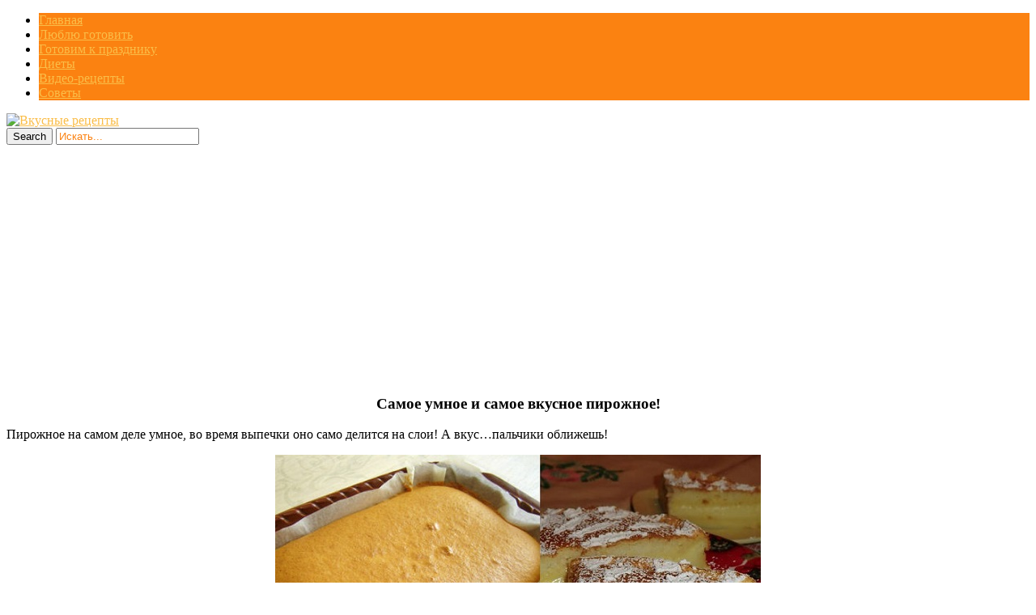

--- FILE ---
content_type: text/html; charset=UTF-8
request_url: https://allvkusno.ru/samoe-umnoe-i-samoe-vkusnoe-pirozhnoe/
body_size: 12882
content:
<!DOCTYPE html>
<html  prefix="og: http://ogp.me/ns#">
<head>
<title>Самое умное и самое вкусное пирожное! | Вкусные рецепты</title>
<meta charset="UTF-8"/>
<meta name="viewport" content="width=device-width, initial-scale=1.0" />
<link rel="profile" href="//gmpg.org/xfn/11">
<link rel="pingback" href="https://allvkusno.ru/xmlrpc.php"/>
<link rel="Shortcut Icon" href="https://allvkusno.ru/wp-content/uploads/2018/06/1529296606__allvkusno_ru.png" type="image/x-icon" />
<script src="//ajax.googleapis.com/ajax/libs/jquery/1.11.0/jquery.min.js"></script>
<link rel="stylesheet" href="//allvkusno.ru/social-likes/social-likes_flat.css">
<link rel='stylesheet' href="//allvkusno.ru/modal/style.css" type="text/css" media="all" />
<script type="text/javascript" src="//allvkusno.ru/wp-content/themes/mansar/js/slidebox.js"></script>
<script type="text/javascript" src="//allvkusno.ru/modal/jquery.cookie.js"></script>
<script type="text/javascript" src="//allvkusno.ru/modal/modal.js"></script>
<script async src="https://pagead2.googlesyndication.com/pagead/js/adsbygoogle.js?client=ca-pub-8690493872282147"
     crossorigin="anonymous"></script>
    <style>
        #wpadminbar #wp-admin-bar-p404_free_top_button .ab-icon:before {
            content: "\f103";
            color: red;
            top: 2px;
        }
    </style>
<meta name='robots' content='max-image-preview:large' />
<link rel='dns-prefetch' href='//fonts.googleapis.com' />
<link rel="alternate" type="application/rss+xml" title="Вкусные рецепты &raquo; Лента" href="https://allvkusno.ru/feed/" />
<link rel="alternate" type="application/rss+xml" title="Вкусные рецепты &raquo; Лента комментариев" href="https://allvkusno.ru/comments/feed/" />
<script type="text/javascript">
/* <![CDATA[ */
window._wpemojiSettings = {"baseUrl":"https:\/\/s.w.org\/images\/core\/emoji\/14.0.0\/72x72\/","ext":".png","svgUrl":"https:\/\/s.w.org\/images\/core\/emoji\/14.0.0\/svg\/","svgExt":".svg","source":{"concatemoji":"https:\/\/allvkusno.ru\/wp-includes\/js\/wp-emoji-release.min.js?ver=6.4.7"}};
/*! This file is auto-generated */
!function(i,n){var o,s,e;function c(e){try{var t={supportTests:e,timestamp:(new Date).valueOf()};sessionStorage.setItem(o,JSON.stringify(t))}catch(e){}}function p(e,t,n){e.clearRect(0,0,e.canvas.width,e.canvas.height),e.fillText(t,0,0);var t=new Uint32Array(e.getImageData(0,0,e.canvas.width,e.canvas.height).data),r=(e.clearRect(0,0,e.canvas.width,e.canvas.height),e.fillText(n,0,0),new Uint32Array(e.getImageData(0,0,e.canvas.width,e.canvas.height).data));return t.every(function(e,t){return e===r[t]})}function u(e,t,n){switch(t){case"flag":return n(e,"\ud83c\udff3\ufe0f\u200d\u26a7\ufe0f","\ud83c\udff3\ufe0f\u200b\u26a7\ufe0f")?!1:!n(e,"\ud83c\uddfa\ud83c\uddf3","\ud83c\uddfa\u200b\ud83c\uddf3")&&!n(e,"\ud83c\udff4\udb40\udc67\udb40\udc62\udb40\udc65\udb40\udc6e\udb40\udc67\udb40\udc7f","\ud83c\udff4\u200b\udb40\udc67\u200b\udb40\udc62\u200b\udb40\udc65\u200b\udb40\udc6e\u200b\udb40\udc67\u200b\udb40\udc7f");case"emoji":return!n(e,"\ud83e\udef1\ud83c\udffb\u200d\ud83e\udef2\ud83c\udfff","\ud83e\udef1\ud83c\udffb\u200b\ud83e\udef2\ud83c\udfff")}return!1}function f(e,t,n){var r="undefined"!=typeof WorkerGlobalScope&&self instanceof WorkerGlobalScope?new OffscreenCanvas(300,150):i.createElement("canvas"),a=r.getContext("2d",{willReadFrequently:!0}),o=(a.textBaseline="top",a.font="600 32px Arial",{});return e.forEach(function(e){o[e]=t(a,e,n)}),o}function t(e){var t=i.createElement("script");t.src=e,t.defer=!0,i.head.appendChild(t)}"undefined"!=typeof Promise&&(o="wpEmojiSettingsSupports",s=["flag","emoji"],n.supports={everything:!0,everythingExceptFlag:!0},e=new Promise(function(e){i.addEventListener("DOMContentLoaded",e,{once:!0})}),new Promise(function(t){var n=function(){try{var e=JSON.parse(sessionStorage.getItem(o));if("object"==typeof e&&"number"==typeof e.timestamp&&(new Date).valueOf()<e.timestamp+604800&&"object"==typeof e.supportTests)return e.supportTests}catch(e){}return null}();if(!n){if("undefined"!=typeof Worker&&"undefined"!=typeof OffscreenCanvas&&"undefined"!=typeof URL&&URL.createObjectURL&&"undefined"!=typeof Blob)try{var e="postMessage("+f.toString()+"("+[JSON.stringify(s),u.toString(),p.toString()].join(",")+"));",r=new Blob([e],{type:"text/javascript"}),a=new Worker(URL.createObjectURL(r),{name:"wpTestEmojiSupports"});return void(a.onmessage=function(e){c(n=e.data),a.terminate(),t(n)})}catch(e){}c(n=f(s,u,p))}t(n)}).then(function(e){for(var t in e)n.supports[t]=e[t],n.supports.everything=n.supports.everything&&n.supports[t],"flag"!==t&&(n.supports.everythingExceptFlag=n.supports.everythingExceptFlag&&n.supports[t]);n.supports.everythingExceptFlag=n.supports.everythingExceptFlag&&!n.supports.flag,n.DOMReady=!1,n.readyCallback=function(){n.DOMReady=!0}}).then(function(){return e}).then(function(){var e;n.supports.everything||(n.readyCallback(),(e=n.source||{}).concatemoji?t(e.concatemoji):e.wpemoji&&e.twemoji&&(t(e.twemoji),t(e.wpemoji)))}))}((window,document),window._wpemojiSettings);
/* ]]> */
</script>
<style id='wp-emoji-styles-inline-css' type='text/css'>

	img.wp-smiley, img.emoji {
		display: inline !important;
		border: none !important;
		box-shadow: none !important;
		height: 1em !important;
		width: 1em !important;
		margin: 0 0.07em !important;
		vertical-align: -0.1em !important;
		background: none !important;
		padding: 0 !important;
	}
</style>
<link rel='stylesheet' id='wp-block-library-css' href='https://allvkusno.ru/wp-includes/css/dist/block-library/style.min.css?ver=6.4.7' type='text/css' media='all' />
<style id='classic-theme-styles-inline-css' type='text/css'>
/*! This file is auto-generated */
.wp-block-button__link{color:#fff;background-color:#32373c;border-radius:9999px;box-shadow:none;text-decoration:none;padding:calc(.667em + 2px) calc(1.333em + 2px);font-size:1.125em}.wp-block-file__button{background:#32373c;color:#fff;text-decoration:none}
</style>
<style id='global-styles-inline-css' type='text/css'>
body{--wp--preset--color--black: #000000;--wp--preset--color--cyan-bluish-gray: #abb8c3;--wp--preset--color--white: #ffffff;--wp--preset--color--pale-pink: #f78da7;--wp--preset--color--vivid-red: #cf2e2e;--wp--preset--color--luminous-vivid-orange: #ff6900;--wp--preset--color--luminous-vivid-amber: #fcb900;--wp--preset--color--light-green-cyan: #7bdcb5;--wp--preset--color--vivid-green-cyan: #00d084;--wp--preset--color--pale-cyan-blue: #8ed1fc;--wp--preset--color--vivid-cyan-blue: #0693e3;--wp--preset--color--vivid-purple: #9b51e0;--wp--preset--gradient--vivid-cyan-blue-to-vivid-purple: linear-gradient(135deg,rgba(6,147,227,1) 0%,rgb(155,81,224) 100%);--wp--preset--gradient--light-green-cyan-to-vivid-green-cyan: linear-gradient(135deg,rgb(122,220,180) 0%,rgb(0,208,130) 100%);--wp--preset--gradient--luminous-vivid-amber-to-luminous-vivid-orange: linear-gradient(135deg,rgba(252,185,0,1) 0%,rgba(255,105,0,1) 100%);--wp--preset--gradient--luminous-vivid-orange-to-vivid-red: linear-gradient(135deg,rgba(255,105,0,1) 0%,rgb(207,46,46) 100%);--wp--preset--gradient--very-light-gray-to-cyan-bluish-gray: linear-gradient(135deg,rgb(238,238,238) 0%,rgb(169,184,195) 100%);--wp--preset--gradient--cool-to-warm-spectrum: linear-gradient(135deg,rgb(74,234,220) 0%,rgb(151,120,209) 20%,rgb(207,42,186) 40%,rgb(238,44,130) 60%,rgb(251,105,98) 80%,rgb(254,248,76) 100%);--wp--preset--gradient--blush-light-purple: linear-gradient(135deg,rgb(255,206,236) 0%,rgb(152,150,240) 100%);--wp--preset--gradient--blush-bordeaux: linear-gradient(135deg,rgb(254,205,165) 0%,rgb(254,45,45) 50%,rgb(107,0,62) 100%);--wp--preset--gradient--luminous-dusk: linear-gradient(135deg,rgb(255,203,112) 0%,rgb(199,81,192) 50%,rgb(65,88,208) 100%);--wp--preset--gradient--pale-ocean: linear-gradient(135deg,rgb(255,245,203) 0%,rgb(182,227,212) 50%,rgb(51,167,181) 100%);--wp--preset--gradient--electric-grass: linear-gradient(135deg,rgb(202,248,128) 0%,rgb(113,206,126) 100%);--wp--preset--gradient--midnight: linear-gradient(135deg,rgb(2,3,129) 0%,rgb(40,116,252) 100%);--wp--preset--font-size--small: 13px;--wp--preset--font-size--medium: 20px;--wp--preset--font-size--large: 36px;--wp--preset--font-size--x-large: 42px;--wp--preset--spacing--20: 0.44rem;--wp--preset--spacing--30: 0.67rem;--wp--preset--spacing--40: 1rem;--wp--preset--spacing--50: 1.5rem;--wp--preset--spacing--60: 2.25rem;--wp--preset--spacing--70: 3.38rem;--wp--preset--spacing--80: 5.06rem;--wp--preset--shadow--natural: 6px 6px 9px rgba(0, 0, 0, 0.2);--wp--preset--shadow--deep: 12px 12px 50px rgba(0, 0, 0, 0.4);--wp--preset--shadow--sharp: 6px 6px 0px rgba(0, 0, 0, 0.2);--wp--preset--shadow--outlined: 6px 6px 0px -3px rgba(255, 255, 255, 1), 6px 6px rgba(0, 0, 0, 1);--wp--preset--shadow--crisp: 6px 6px 0px rgba(0, 0, 0, 1);}:where(.is-layout-flex){gap: 0.5em;}:where(.is-layout-grid){gap: 0.5em;}body .is-layout-flow > .alignleft{float: left;margin-inline-start: 0;margin-inline-end: 2em;}body .is-layout-flow > .alignright{float: right;margin-inline-start: 2em;margin-inline-end: 0;}body .is-layout-flow > .aligncenter{margin-left: auto !important;margin-right: auto !important;}body .is-layout-constrained > .alignleft{float: left;margin-inline-start: 0;margin-inline-end: 2em;}body .is-layout-constrained > .alignright{float: right;margin-inline-start: 2em;margin-inline-end: 0;}body .is-layout-constrained > .aligncenter{margin-left: auto !important;margin-right: auto !important;}body .is-layout-constrained > :where(:not(.alignleft):not(.alignright):not(.alignfull)){max-width: var(--wp--style--global--content-size);margin-left: auto !important;margin-right: auto !important;}body .is-layout-constrained > .alignwide{max-width: var(--wp--style--global--wide-size);}body .is-layout-flex{display: flex;}body .is-layout-flex{flex-wrap: wrap;align-items: center;}body .is-layout-flex > *{margin: 0;}body .is-layout-grid{display: grid;}body .is-layout-grid > *{margin: 0;}:where(.wp-block-columns.is-layout-flex){gap: 2em;}:where(.wp-block-columns.is-layout-grid){gap: 2em;}:where(.wp-block-post-template.is-layout-flex){gap: 1.25em;}:where(.wp-block-post-template.is-layout-grid){gap: 1.25em;}.has-black-color{color: var(--wp--preset--color--black) !important;}.has-cyan-bluish-gray-color{color: var(--wp--preset--color--cyan-bluish-gray) !important;}.has-white-color{color: var(--wp--preset--color--white) !important;}.has-pale-pink-color{color: var(--wp--preset--color--pale-pink) !important;}.has-vivid-red-color{color: var(--wp--preset--color--vivid-red) !important;}.has-luminous-vivid-orange-color{color: var(--wp--preset--color--luminous-vivid-orange) !important;}.has-luminous-vivid-amber-color{color: var(--wp--preset--color--luminous-vivid-amber) !important;}.has-light-green-cyan-color{color: var(--wp--preset--color--light-green-cyan) !important;}.has-vivid-green-cyan-color{color: var(--wp--preset--color--vivid-green-cyan) !important;}.has-pale-cyan-blue-color{color: var(--wp--preset--color--pale-cyan-blue) !important;}.has-vivid-cyan-blue-color{color: var(--wp--preset--color--vivid-cyan-blue) !important;}.has-vivid-purple-color{color: var(--wp--preset--color--vivid-purple) !important;}.has-black-background-color{background-color: var(--wp--preset--color--black) !important;}.has-cyan-bluish-gray-background-color{background-color: var(--wp--preset--color--cyan-bluish-gray) !important;}.has-white-background-color{background-color: var(--wp--preset--color--white) !important;}.has-pale-pink-background-color{background-color: var(--wp--preset--color--pale-pink) !important;}.has-vivid-red-background-color{background-color: var(--wp--preset--color--vivid-red) !important;}.has-luminous-vivid-orange-background-color{background-color: var(--wp--preset--color--luminous-vivid-orange) !important;}.has-luminous-vivid-amber-background-color{background-color: var(--wp--preset--color--luminous-vivid-amber) !important;}.has-light-green-cyan-background-color{background-color: var(--wp--preset--color--light-green-cyan) !important;}.has-vivid-green-cyan-background-color{background-color: var(--wp--preset--color--vivid-green-cyan) !important;}.has-pale-cyan-blue-background-color{background-color: var(--wp--preset--color--pale-cyan-blue) !important;}.has-vivid-cyan-blue-background-color{background-color: var(--wp--preset--color--vivid-cyan-blue) !important;}.has-vivid-purple-background-color{background-color: var(--wp--preset--color--vivid-purple) !important;}.has-black-border-color{border-color: var(--wp--preset--color--black) !important;}.has-cyan-bluish-gray-border-color{border-color: var(--wp--preset--color--cyan-bluish-gray) !important;}.has-white-border-color{border-color: var(--wp--preset--color--white) !important;}.has-pale-pink-border-color{border-color: var(--wp--preset--color--pale-pink) !important;}.has-vivid-red-border-color{border-color: var(--wp--preset--color--vivid-red) !important;}.has-luminous-vivid-orange-border-color{border-color: var(--wp--preset--color--luminous-vivid-orange) !important;}.has-luminous-vivid-amber-border-color{border-color: var(--wp--preset--color--luminous-vivid-amber) !important;}.has-light-green-cyan-border-color{border-color: var(--wp--preset--color--light-green-cyan) !important;}.has-vivid-green-cyan-border-color{border-color: var(--wp--preset--color--vivid-green-cyan) !important;}.has-pale-cyan-blue-border-color{border-color: var(--wp--preset--color--pale-cyan-blue) !important;}.has-vivid-cyan-blue-border-color{border-color: var(--wp--preset--color--vivid-cyan-blue) !important;}.has-vivid-purple-border-color{border-color: var(--wp--preset--color--vivid-purple) !important;}.has-vivid-cyan-blue-to-vivid-purple-gradient-background{background: var(--wp--preset--gradient--vivid-cyan-blue-to-vivid-purple) !important;}.has-light-green-cyan-to-vivid-green-cyan-gradient-background{background: var(--wp--preset--gradient--light-green-cyan-to-vivid-green-cyan) !important;}.has-luminous-vivid-amber-to-luminous-vivid-orange-gradient-background{background: var(--wp--preset--gradient--luminous-vivid-amber-to-luminous-vivid-orange) !important;}.has-luminous-vivid-orange-to-vivid-red-gradient-background{background: var(--wp--preset--gradient--luminous-vivid-orange-to-vivid-red) !important;}.has-very-light-gray-to-cyan-bluish-gray-gradient-background{background: var(--wp--preset--gradient--very-light-gray-to-cyan-bluish-gray) !important;}.has-cool-to-warm-spectrum-gradient-background{background: var(--wp--preset--gradient--cool-to-warm-spectrum) !important;}.has-blush-light-purple-gradient-background{background: var(--wp--preset--gradient--blush-light-purple) !important;}.has-blush-bordeaux-gradient-background{background: var(--wp--preset--gradient--blush-bordeaux) !important;}.has-luminous-dusk-gradient-background{background: var(--wp--preset--gradient--luminous-dusk) !important;}.has-pale-ocean-gradient-background{background: var(--wp--preset--gradient--pale-ocean) !important;}.has-electric-grass-gradient-background{background: var(--wp--preset--gradient--electric-grass) !important;}.has-midnight-gradient-background{background: var(--wp--preset--gradient--midnight) !important;}.has-small-font-size{font-size: var(--wp--preset--font-size--small) !important;}.has-medium-font-size{font-size: var(--wp--preset--font-size--medium) !important;}.has-large-font-size{font-size: var(--wp--preset--font-size--large) !important;}.has-x-large-font-size{font-size: var(--wp--preset--font-size--x-large) !important;}
.wp-block-navigation a:where(:not(.wp-element-button)){color: inherit;}
:where(.wp-block-post-template.is-layout-flex){gap: 1.25em;}:where(.wp-block-post-template.is-layout-grid){gap: 1.25em;}
:where(.wp-block-columns.is-layout-flex){gap: 2em;}:where(.wp-block-columns.is-layout-grid){gap: 2em;}
.wp-block-pullquote{font-size: 1.5em;line-height: 1.6;}
</style>
<link rel='stylesheet' id='cookie-notice-front-css' href='https://allvkusno.ru/wp-content/plugins/cookie-notice/css/front.min.css?ver=2.5.6' type='text/css' media='all' />
<link rel='stylesheet' id='cis-animate-css' href='https://allvkusno.ru/wp-content/plugins/cool-image-share/inc/animate.min.css?ver=6.4.7' type='text/css' media='all' />
<link rel='stylesheet' id='social-icons-general-css' href='//allvkusno.ru/wp-content/plugins/social-icons/assets/css/social-icons.css?ver=1.7.4' type='text/css' media='all' />
<link rel='stylesheet' id='style-css' href='https://allvkusno.ru/wp-content/themes/mansar/style.css?ver=6.4.7' type='text/css' media='all' />
<link rel='stylesheet' id='googleFonts1-css' href='http://fonts.googleapis.com/css?family=Open+Sans%3A400%2C700&#038;ver=6.4.7' type='text/css' media='all' />
<link rel='stylesheet' id='googleFonts2-css' href='http://fonts.googleapis.com/css?family=Bree+Serif&#038;ver=6.4.7' type='text/css' media='all' />
<link rel='stylesheet' id='arpw-style-css' href='https://allvkusno.ru/wp-content/plugins/advanced-random-posts-widget/assets/css/arpw-frontend.css?ver=6.4.7' type='text/css' media='all' />
<script type="text/javascript" id="cookie-notice-front-js-before">
/* <![CDATA[ */
var cnArgs = {"ajaxUrl":"https:\/\/allvkusno.ru\/wp-admin\/admin-ajax.php","nonce":"a469f46810","hideEffect":"fade","position":"bottom","onScroll":false,"onScrollOffset":100,"onClick":false,"cookieName":"cookie_notice_accepted","cookieTime":2592000,"cookieTimeRejected":604800,"globalCookie":false,"redirection":false,"cache":true,"revokeCookies":false,"revokeCookiesOpt":"automatic"};
/* ]]> */
</script>
<script type="text/javascript" src="https://allvkusno.ru/wp-content/plugins/cookie-notice/js/front.min.js?ver=2.5.6" id="cookie-notice-front-js"></script>
<script type="text/javascript" src="https://allvkusno.ru/wp-includes/js/jquery/jquery.min.js?ver=3.7.1" id="jquery-core-js"></script>
<script type="text/javascript" src="https://allvkusno.ru/wp-includes/js/jquery/jquery-migrate.min.js?ver=3.4.1" id="jquery-migrate-js"></script>
<script type="text/javascript" src="https://allvkusno.ru/wp-content/themes/mansar/js/common-scripts.js?ver=6.4.7" id="mansar-common-scripts-js"></script>
<link rel="https://api.w.org/" href="https://allvkusno.ru/wp-json/" /><link rel="alternate" type="application/json" href="https://allvkusno.ru/wp-json/wp/v2/posts/25869" /><link rel="EditURI" type="application/rsd+xml" title="RSD" href="https://allvkusno.ru/xmlrpc.php?rsd" />
<meta name="generator" content="WordPress 6.4.7" />
<link rel="canonical" href="https://allvkusno.ru/samoe-umnoe-i-samoe-vkusnoe-pirozhnoe/" />
<link rel='shortlink' href='https://allvkusno.ru/?p=25869' />
<link rel="alternate" type="application/json+oembed" href="https://allvkusno.ru/wp-json/oembed/1.0/embed?url=https%3A%2F%2Fallvkusno.ru%2Fsamoe-umnoe-i-samoe-vkusnoe-pirozhnoe%2F" />
<link rel="alternate" type="text/xml+oembed" href="https://allvkusno.ru/wp-json/oembed/1.0/embed?url=https%3A%2F%2Fallvkusno.ru%2Fsamoe-umnoe-i-samoe-vkusnoe-pirozhnoe%2F&#038;format=xml" />
<style>
.image-share-wrap .animated{-webkit-animation-duration:0.5s!important;animation-duration:0.5s!important;}
.hidden-share{position:absolute;display:none;z-index:100;}
.hidden-share a{text-decoration:none;!important;border:0!important;outline:0;!important;}
.hidden-share a:active,.hidden-share a:focus{outline:0;!important;box-shadow:none!important;}
.mycenter{text-align:left;}
.hidden-share img:focus,.hidden-share img:active{outline:0;!important;box-shadow:none!important;}
.hidden-share img{-webkit-transition: all 0.3s ease;-moz-transition: all 0.3s ease;-o-transition: all 0.3s ease;-ms-transition: all 0.3s ease;transition: all 0.3s ease;line-height:1!important;padding:0!important;margin:0!important;vertical-align:top!important;border-radius:0px!important;box-shadow:none!important;border:0!important;outline:0;!important;max-width:100%!important;
margin-bottom:1px!important;}
.image-share-wrap{position:relative;display:inline-block;}
.cool-image-share{-webkit-transition: all 0.5s ease;-moz-transition: all 0.5s ease;-o-transition: all 0.5s ease;-ms-transition: all 0.5s ease;transition: all 0.5s ease;}
.grayscale{-webkit-filter:grayscale(100%);filter:grayscale(100%);}
.sepia{-webkit-filter:sepia(1);filter:sepia(1);}
.saturation{-webkit-filter:saturate(2);filter:saturate(2);}
.hue-rotate{-webkit-filter:hue-rotate(90deg);filter:hue-rotate(90deg);}
.invert{-webkit-filter:invert(.8);filter:invert(.8);}
.myopacity{-webkit-filter:opacity(.5);filter:opacity(.5);}
.brightness-less{-webkit-filter:brightness(.7);filter:brightness(.7);}
.brightness-more{-webkit-filter:brightness(1.4);filter:brightness(1.4);}
.contrast{-webkit-filter:contrast(3);filter:contrast(3);}
.blur{-webkit-filter:blur(3px);filter:blur(3px);}
.tint{-webkit-filter:sepia(1) hue-rotate(200deg);filter:sepia(1)hue-rotate(200deg);}
</style>
<!-- Start Fluid Video Embeds Style Tag -->
<style type="text/css">
/* Fluid Video Embeds */
.fve-video-wrapper {
    position: relative;
    overflow: hidden;
    height: 0;
    background-color: transparent;
    padding-bottom: 56.25%;
    margin: 0.5em 0;
}
.fve-video-wrapper iframe,
.fve-video-wrapper object,
.fve-video-wrapper embed {
    position: absolute;
    display: block;
    top: 0;
    left: 0;
    width: 100%;
    height: 100%;
}
.fve-video-wrapper a.hyperlink-image {
    position: relative;
    display: none;
}
.fve-video-wrapper a.hyperlink-image img {
    position: relative;
    z-index: 2;
    width: 100%;
}
.fve-video-wrapper a.hyperlink-image .fve-play-button {
    position: absolute;
    left: 35%;
    top: 35%;
    right: 35%;
    bottom: 35%;
    z-index: 3;
    background-color: rgba(40, 40, 40, 0.75);
    background-size: 100% 100%;
    border-radius: 10px;
}
.fve-video-wrapper a.hyperlink-image:hover .fve-play-button {
    background-color: rgba(0, 0, 0, 0.85);
}
</style>
<!-- End Fluid Video Embeds Style Tag -->

<!-- Open Graph Meta Data by WP-Open-Graph plugin-->
<meta property="og:site_name" content="Вкусные рецепты" />
<meta property="og:locale" content="ru_ru" />
<meta property="og:type" content="article" />
<meta property="og:image:width" content="600" />
<meta property="og:image:height" content="300" />
<meta property="og:image" content="https://allvkusno.ru/wp-content/uploads/2017/08/samoe_umnoe_i_samoe_vkusnoe_pirozhnoe__nashakuhnia_ru-1.jpg" />
<meta property="og:title" content="Самое умное и самое вкусное пирожное!" />
<meta property="og:url" content="https://allvkusno.ru/samoe-umnoe-i-samoe-vkusnoe-pirozhnoe/" />
<meta property="og:description" content="Пирожное на самом деле умное, во время выпечки оно само делится на слои! А вкус…пальчики оближешь!" />
<!-- /Open Graph Meta Data -->
	  <!--Customizer CSS--> 
      
	  <style type="text/css">
	        
		                					      #main-nav  #main-menu li,  .widget_nav_menu #menu-top-menu li, .widget_nav_menu ul li, .search-block #s:focus, 
			  .not-found-block #s:focus, .button:hover, .next-image a:hover, .previous-image a:hover, #respond .form-submit input:hover,
			  
			  
			  .widget_nav_menu #menu-top-menu li, .widget_archive ul li, .widget_categories ul li, .widget_meta ul li, .widget_nav_menu ul li,
			  .widget_pages ul li
			  
			   {background-color: #fb8211;}
			  .search-block #s, .post-meta, #crumbs, .top-nav li a, #main-footer a, footer h4
			  {color:#fb8211;}
			  .article-footer .tags a, .widget_tag_cloud a{border: 1px solid #fb8211;}
			  #main-nav #main-menu ul li, #top-nav ul li{border-bottom: 1px solid #fb8211; }
			  
					      .catbox a, .hcat a:visited, #main-nav  #main-menu li:hover, #main-nav #main-menu li.current-menu-item, 
			  .widget_nav_menu #menu-top-menu li:hover, .widget_archive ul li:hover, .widget_categories ul li:hover, .widget_meta ul li:hover, .widget_pages ul li a:hover, .widget_nav_menu ul li:hover {background-color: #fabd48;}
			  a, .cdetail h3 a:hover, .cdetail h2 a:hover, .mansar-category-posts li p, .widget_recent_entries li a{color:#fabd48;} 
			  .related-article h5 a, .widget_recent_comments li a{color:#fabd48;}
			  #main-footer{border-bottom: 3px solid #fabd48;}
						
			@media only screen and (max-width: 985px) and (min-width: 768px){
			#main-nav #main-menu ul li{background-color:#C58488;}
			#main-nav #main-menu li:hover{background-color:#C58488;}
						#top-header ul, #main-menu, #main-nav #main-menu ul li, #main-nav #main-menu li:hover{background-color: #fb8211;}
									#main-nav  #main-menu li a:hover, #main-nav  #main-menu li ul li a:hover{ background-color: #fabd48 !important;}
			#main-menu{border-bottom-color: #fabd48;}
						}
			
			@media only screen and (max-width: 767px) and (min-width: 480px){
            .post-container,.page-container,.cat-container,.home-container {margin-left:0px !important;}
            #main-nav #main-menu ul li{background-color:#C58488;}
			#main-nav #main-menu li:hover{background-color:#C58488;}
						#main-nav #main-menu ul li, #main-nav #main-menu li:hover{background-color: #fb8211;}
									#main-nav  #main-menu li a:hover, #main-nav  #main-menu li ul li a:hover { background-color: #fabd48 !important; }
			#main-menu{border-bottom-color: #fabd48;}
						}
			@media only screen and (max-width: 479px){
			.post-container,.page-container,.cat-container,.home-container {margin-left:0px !important;}
			#main-nav #main-menu li:hover{background-color:#C58488;}
						
			#main-nav #main-menu ul li, #main-nav #main-menu li:hover{background-color: #fb8211;}
									#main-nav  #main-menu li a:hover, #main-nav  #main-menu li ul li a:hover {background-color: #fabd48 !important;}
			#main-menu{ border-bottom-color: #fabd48;}
						}
			
	  </style>
      <!--/Customizer CSS-->
		</head>
  <style type="text/css" media="screen">
    #for-user { display:none !important; }
  </style>
<body class="post-template-default single single-post postid-25869 single-format-standard cookies-not-set">
<!--LiveInternet counter--><script type="text/javascript">
new Image().src = "//counter.yadro.ru/hit?r"+
escape(document.referrer)+((typeof(screen)=="undefined")?"":
";s"+screen.width+"*"+screen.height+"*"+(screen.colorDepth?
screen.colorDepth:screen.pixelDepth))+";u"+escape(document.URL)+
";h"+escape(document.title.substring(0,150))+
";"+Math.random();</script><!--/LiveInternet-->

<script
    type="text/javascript"
    async defer
    src="//assets.pinterest.com/js/pinit.js"
></script>

<script src="//allvkusno.ru/social-likes/social-likes.min.js"></script>

	<nav id="main-nav" class="top-bar">
	    <div id="main-nav-wrap" class="container">
	    <!-- Main Menu -->
    			<div id="menu-icon" class="pos-1"></div><ul id="main-menu" class="menu"><li id="menu-item-5326" class="menu-item menu-item-type-custom menu-item-object-custom menu-item-home menu-item-5326"><a href="http://allvkusno.ru">Главная</a></li>
<li id="menu-item-10977" class="menu-item menu-item-type-taxonomy menu-item-object-category current-post-ancestor current-menu-parent current-post-parent menu-item-10977"><a href="https://allvkusno.ru/category/liubliu-gotoviti/">Люблю готовить</a></li>
<li id="menu-item-10975" class="menu-item menu-item-type-taxonomy menu-item-object-category current-post-ancestor current-menu-parent current-post-parent menu-item-10975"><a href="https://allvkusno.ru/category/gotovim-k-prazdniku/">Готовим к празднику</a></li>
<li id="menu-item-10976" class="menu-item menu-item-type-taxonomy menu-item-object-category menu-item-10976"><a href="https://allvkusno.ru/category/diety/">Диеты</a></li>
<li id="menu-item-11923" class="menu-item menu-item-type-taxonomy menu-item-object-category menu-item-11923"><a href="https://allvkusno.ru/category/video-recepty/">Видео-рецепты</a></li>
<li id="menu-item-10978" class="menu-item menu-item-type-taxonomy menu-item-object-category menu-item-10978"><a href="https://allvkusno.ru/category/sovety/">Советы</a></li>
</ul>
		</div>
		<div class="clr"></div>
	</nav>
	<header id="top-header">
	    <div class="container">
         
          <a href='//allvkusno.ru/' title='Вкусные рецепты'><img src='//allvkusno.ru/wp-content/themes/mansar/images/head.png' alt='Вкусные рецепты'></a>

<!--
            <h2>			   
            <a title="Mansar" href="https://allvkusno.ru/" class="logo" >Вкусные рецепты</a>
						</h2>-->

       	    <div class="search-block">
	            <form method="get" id="searchform" class="clr" action="https://allvkusno.ru/">
                    <input class="search-button" type="submit" value="Search">
					<input type="text" id="s" name="s" value="Искать..." onfocus="if (this.value == 'Искать...') {this.value = ''; }" onblur="if (this.value == '') {this.value = 'Искать...';}">
			    </form>
		    </div>

            <div class="clr"></div>
        </div> <!-- end #container -->
	</header> <!-- end header -->


	<div class="container mtop">
		<div id="inner-content">	<section id="content" class="first clearfix" role="main">
		<div class="post-container">
			               	   			        <article id="post-25869" class="post-25869 post type-post status-publish format-standard has-post-thumbnail hentry category-gotovim-k-prazdniku category-liubliu-gotoviti" role="article">
  						<div class="singlebox">

                                <header class="article-header" >
	<center><h1 class="post-title">Самое умное и самое вкусное пирожное!</h1>
</center>

									<div id="post-meta">		
<p class="post-meta vsmall">
	
	

</p>
<div class="clear"></div>
</div>
								</header> <!-- end header -->
								<section class="entry-content clearfix">
									<p>Пирожное на самом деле умное, во время выпечки оно само делится на слои! А вкус…пальчики оближешь!</p>
<p><span class="mycenter"><span class="image-share-wrap"><span class="hidden-share" style="width:38px;"><a rel='nofollow' href="https://www.facebook.com/sharer/sharer.php?u=https%3A%2F%2Fallvkusno.ru%2Fsamoe-umnoe-i-samoe-vkusnoe-pirozhnoe%2F&picture=https://allvkusno.ru/wp-content/uploads/2017/08/samoe_umnoe_i_samoe_vkusnoe_pirozhnoe__nashakuhnia_ru.jpg" onclick="newMyWindow(this.href); return false;"><img title='' width='38' height='38' src='https://allvkusno.ru/wp-content/plugins/cool-image-share/img/default/facebook.png' /></a><a rel='nofollow' href="http://pinterest.com/pin/create/button/?url=https%3A%2F%2Fallvkusno.ru%2Fsamoe-umnoe-i-samoe-vkusnoe-pirozhnoe%2F&media=https://allvkusno.ru/wp-content/uploads/2017/08/samoe_umnoe_i_samoe_vkusnoe_pirozhnoe__nashakuhnia_ru.jpg&description=%D0%9F%D0%B8%D1%80%D0%BE%D0%B6%D0%BD%D0%BE%D0%B5%20%D0%BD%D0%B0%20%D1%81%D0%B0%D0%BC%D0%BE%D0%BC%20%D0%B4%D0%B5%D0%BB%D0%B5%20%D1%83%D0%BC%D0%BD%D0%BE%D0%B5%2C%20%D0%B2%D0%BE%20%D0%B2%D1%80%D0%B5%D0%BC%D1%8F%20%D0%B2%D1%8B%D0%BF%D0%B5%D1%87%D0%BA%D0%B8%20%D0%BE%D0%BD%D0%BE%20%D1%81%D0%B0%D0%BC%D0%BE%20%D0%B4%D0%B5%D0%BB%D0%B8%D1%82%D1%81%D1%8F%20%D0%BD%D0%B0%20%D1%81%D0%BB%D0%BE%D0%B8%21%20%D0%90%20%D0%B2%D0%BA%D1%83%D1%81%E2%80%A6%D0%BF%D0%B0%D0%BB%D1%8C%D1%87%D0%B8%D0%BA%D0%B8%20%D0%BE%D0%B1%D0%BB%D0%B8%D0%B6%D0%B5%D1%88%D1%8C%21%D0%AD%D1%82%D0%BE%20%D0%BF%D0%BE-%D0%BD%D0%B0%D1%81%D1%82%D0%BE%D1%8F%D1%89%D0%B5%D0%BC%D1%83%20%D0%BD%D0%B5%D0%B6%D0%BD%D0%BE%D0%B5%20%D0%B4%D0%BE%D0%BC%D0%B0%D1%88%D0%BD%D0%B5%D0%B5%20%D0%BF%D0%B8%D1%80%D0%BE%D0%B6%D0%BD%D0%BE%D0%B5.%20%D0%92%D1%81%D1%8F%20%D0%BF%D1%80%D0%B5%D0%BB%D0%B5%D1%81%D1%82%D1%8C%20%D0%B5%D0%B3%D0%BE%20%D0%B7%D0%B0%D0%BA%D0%BB%D1%8E%D1%87%D0%B0%D0%B5%D1%82%D1%81%D1%8F%20%D0%B2%20%D1%82%D0%BE%D0%BC%2C%20%D1%87%D1%82%D0%BE%20%D0%BF%D0%BE%D1%81%D0%BB%D0%B5%20%D1%81%D0%BC%D0%B5%D1%88%D0%B8%D0%B2%D0%B0%D0%BD%D0%B8%D1%8F%20%D0%B2%D1%81%D0%B5%D1%85%20%D0%B8%D0%BD%D0%B3%D1%80%D0%B5%D0%B4%D0%B8%D0%B5%D0%BD%D1%82%D0%BE%D0%B2%20%D0%BF%D0%BE%D0%BB%D1%83%D1%87%D0%B0%D0%B5%D1%82%D1%81%D1%8F%20%D0%B4%D0%BE%D1%81%D1%82%D0%B0%D1%82%D0%BE%D1%87%D0%BD%D0%BE%20%D0%B6%D0%B8%D0%B4%D0%B5%D0%BD%D1%8C%D0%BA%D0%BE%D0%B5%20%D1%82%D0%B5%D1%81%D1%82%D0%BE%2C%20%D0%BD%D0%BE%20%D0%BA%D0%BE%D0%B3%D0%B4%D0%B0%20%D0%B2%D1%8B%20%D0%BF%D0%BE%D1%81%D1%82%D0%B0%D0%B2%D0%B8%D1%82%D0%B5%20%D0%B5%D0%B3%D0%BE%20%D0%B2..." onclick="newMyWindow(this.href); return false;"><img title='' width='38' height='38' src='https://allvkusno.ru/wp-content/plugins/cool-image-share/img/default/pinterest.png' /></a><a rel='nofollow' href="https://connect.ok.ru/offer?url=https%3A%2F%2Fallvkusno.ru%2Fsamoe-umnoe-i-samoe-vkusnoe-pirozhnoe%2F" onclick="newMyWindow(this.href); return false;"><img title='' width='38' height='38' src='https://allvkusno.ru/wp-content/plugins/cool-image-share/img/default/odnoklassniki.png' /></a><a rel='nofollow' href="http://vk.com/share.php?url=https%3A%2F%2Fallvkusno.ru%2Fsamoe-umnoe-i-samoe-vkusnoe-pirozhnoe%2F&image=https://allvkusno.ru/wp-content/uploads/2017/08/samoe_umnoe_i_samoe_vkusnoe_pirozhnoe__nashakuhnia_ru.jpg" onclick="newMyWindow(this.href); return false;"><img title='' width='38' height='38' src='https://allvkusno.ru/wp-content/plugins/cool-image-share/img/default/vk.png' /></a></span><img  decoding="async" class="aligncenter cool-image-share" src="https://allvkusno.ru/wp-content/uploads/2017/08/samoe_umnoe_i_samoe_vkusnoe_pirozhnoe__nashakuhnia_ru.jpg" /></span></span></p>
<p>Это по-настоящему нежное домашнее пирожное. Вся прелесть его заключается в том, что после смешивания всех ингредиентов получается достаточно жиденькое тесто, но когда вы поставите его в духовку, то оно применит весьма «умный» способ и самостоятельно расслоится, и в скором времени вы получите восхитительно вкусное и бесподобно сладкое пирожное с нежной кремовой начинкой. Подобное разделение слоёв наблюдается из-за различий в жирности. Приготовить вы сможете его по-простому домашнему рецепту.</p>
<p><strong>Все, что вам пригодится:</strong></p>
<p>4 яйца<br />
2 стакана молока (теплого)<br />
стакан воды<br />
стакан сахара<br />
115 гр. муки<br />
125 гр. масла<br />
1 ложка ванилина</p>
<p><strong>Как приготовить:</strong></p>
<p>Белки, аккуратно отделив от желтков, поместить в сухую посуду. Добавить к белкам щепотку соли и взбить до устойчивой пены.<br />
Растопить сливочное масло и слегка остудить.</p>
<p>К яичным желткам добавить воду и сахар, взбить, затем влить слегка остывшее растопленное сливочное масло, перемешать.</p>
<p>В смесь желтков и масла влить молоко, добавить муку и хорошо перемешать тесто.</p>
<p>Аккуратно подмешать в тесто взбитые белки.</p>
<p>Вылить тесто в форму, смазанную маслом и посыпанную мукой, и поставить в духовку, разогретую до 180 градусов, на 1 час.</p>
<p>Остудить умное пирожное, посыпать сахарной пудрой, украсить по желанию. При подаче нарезать на порционные кусочки.</p>
<p>Нежное, вкусное умное пирожное готово.</p>
																		<div class="clr"></div>
								</section> <!-- end section -->
								<footer class="article-footer">
								    									<p class="tags"></p>
                                    
								</footer> <!-- end footer -->

<div class="social-likes" style="width:100%; text-align:center; padding:10px 0 10px 0">
<div class="facebook" title="Поделиться ссылкой на Фейсбуке">Поделиться в Facebook</div>
	<div class="vkontakte" title="Поделиться ссылкой во Вконтакте">VK</div>
         <div class="odnoklassniki" title="Поделиться ссылкой в Одноклассниках">OK</div>
         <div class="pinterest" title="Поделиться в Pinterest">Pinterest</div>
</div>
 
<div style="width:100%; padding-top:20px;">

 <center>       

<h4 class="entry-title">
          <a href="//allvkusno.ru/">  МНОГО РЕЦЕПТОВ ТУТ >>>>></a>
        </h4>

</center>
                                                                                       

 </div>

					</article> <!-- end article -->

                					</div>
	</section> <!-- end #main -->

<div id="last" style="position: absolute;bottom: -50px;"></div>
<aside id="sidebar"> 
	<div id="secondary" class="widget-area" role="complementary">
									<aside id="themegrill_social_icons-2" class="widget social-icons widget_social_icons"><h4 class="widget-title">Мы в соцсетях</h4>		
		<ul class="social-icons-lists icons-background-rounded">

			
				<li class="social-icons-list-item">
					<a href="https://www.facebook.com/AllVkusno.ru" target="_blank"  class="social-icon">
						<span class="socicon socicon-facebook" style="padding: 34px; font-size: 25px; background-color: #3e5b98"></span>

											</a>
				</li>

			
				<li class="social-icons-list-item">
					<a href="https://ok.ru/receptikitut" target="_blank"  class="social-icon">
						<span class="socicon socicon-odnoklassniki" style="padding: 34px; font-size: 25px; background-color: #f48420"></span>

											</a>
				</li>

			
				<li class="social-icons-list-item">
					<a href="https://vk.com/nashakuhnia" target="_blank"  class="social-icon">
						<span class="socicon socicon-vkontakte" style="padding: 34px; font-size: 25px; background-color: #5a7fa6"></span>

											</a>
				</li>

			
				<li class="social-icons-list-item">
					<a href="https://www.pinterest.ru/taniushka4_kuhnia/" target="_blank"  class="social-icon">
						<span class="socicon socicon-pinterest" style="padding: 34px; font-size: 25px; background-color: #c92619"></span>

											</a>
				</li>

			
		</ul>

		</aside><aside id="arpw-widget-2" class="widget arpw-widget-random"><h4 class="widget-title">ПОПУЛЯРНОЕ</h4><h4 style="text-align:center"><div class="arpw-random-post "><ul class="arpw-ul"><li class="arpw-li arpw-clearfix"><a href="https://allvkusno.ru/tort-napoleon-iz-bystrogo-sloenogo-t-2/"  rel="bookmark"><img width="400" height="220" src="https://allvkusno.ru/wp-content/uploads/2018/08/1534706360__allvkusno_ru-400x220.jpg" class="arpw-thumbnail aligncenter wp-post-image" alt="Торт &#171;Наполеон&#187; из быстрого слоеного теста на сметане" decoding="async" loading="lazy" /></a><a class="arpw-title" href="https://allvkusno.ru/tort-napoleon-iz-bystrogo-sloenogo-t-2/" rel="bookmark">Торт &#171;Наполеон&#187; из быстрого слоеного теста на сметане</a></li><li class="arpw-li arpw-clearfix"><a href="https://allvkusno.ru/vy-bolshe-ne-budete-pech-torty-samyy-vk/"  rel="bookmark"><img width="400" height="220" src="https://allvkusno.ru/wp-content/uploads/2017/10/vy_bolshe_ne_budete_pech_torty_samyj_vkusnyj_desert_tiramisu__nashakuhnia_ru-1-400x220.png" class="arpw-thumbnail aligncenter wp-post-image" alt="Вы больше не будете печь торты: Самый вкусный десерт «ТИРАМИСУ»" decoding="async" loading="lazy" /></a><a class="arpw-title" href="https://allvkusno.ru/vy-bolshe-ne-budete-pech-torty-samyy-vk/" rel="bookmark">Вы больше не будете печь торты: Самый вкусный десерт «ТИРАМИСУ»</a></li><li class="arpw-li arpw-clearfix"><a href="https://allvkusno.ru/tort-smetannik-ochen-vkusnyy-i-nezhnyy/"  rel="bookmark"><img width="400" height="220" src="https://allvkusno.ru/wp-content/uploads/2018/08/smetannik_vse_ochen_prosto_i_bystro__allvkusno_ru-400x220.jpg" class="arpw-thumbnail aligncenter wp-post-image" alt="Торт Сметанник &#8212; Очень вкусный и нежный торт, простой в приготовлении" decoding="async" loading="lazy" /></a><a class="arpw-title" href="https://allvkusno.ru/tort-smetannik-ochen-vkusnyy-i-nezhnyy/" rel="bookmark">Торт Сметанник &#8212; Очень вкусный и нежный торт, простой в приготовлении</a></li><li class="arpw-li arpw-clearfix"><a href="https://allvkusno.ru/potryasayushhiy-salat-gusarskiy-k-praz/"  rel="bookmark"><img width="400" height="220" src="https://allvkusno.ru/wp-content/uploads/2017/12/potryasayushhij_salat_gusarskij_k_prazdnichnomu_stolu_(bez_majoneza)__nashakuhnia_ru-1-400x220.png" class="arpw-thumbnail aligncenter wp-post-image" alt="Потрясающий салат «Гусарский» к праздничному столу (без майонеза)" decoding="async" loading="lazy" /></a><a class="arpw-title" href="https://allvkusno.ru/potryasayushhiy-salat-gusarskiy-k-praz/" rel="bookmark">Потрясающий салат «Гусарский» к праздничному столу (без майонеза)</a></li><li class="arpw-li arpw-clearfix"><a href="https://allvkusno.ru/pechenochnyy-tort-bez-mayoneza-nezhneysh/"  rel="bookmark"><img width="400" height="220" src="https://allvkusno.ru/wp-content/uploads/2017/02/pechenochnyj_tort_bez_majoneza_nezhnejshie_korzhi_nezabyvaemyj_vkus__nashakuhnia_ru-6-400x220.jpg" class="arpw-thumbnail aligncenter wp-post-image" alt="Печеночный торт без майонеза: нежнейшие коржи, незабываемый вкус!" decoding="async" loading="lazy" /></a><a class="arpw-title" href="https://allvkusno.ru/pechenochnyy-tort-bez-mayoneza-nezhneysh/" rel="bookmark">Печеночный торт без майонеза: нежнейшие коржи, незабываемый вкус!</a></li></ul></div><!-- Generated by https://wordpress.org/plugins/advanced-random-posts-widget/ --></h4></aside>    	    	</div><!-- #secondary -->
</aside>
</div> <!-- end inner-content -->
    </div> <!-- end content -->
        <div class="clr"></div>
			<footer id="main-footer">
				<div id="inner-footer" class="container">
                   															<div class="clr"></div>
				</div>
				<div id="bottom-footer">
				    <div class="layout-wrap container">
                       <div id="footer-logo" class="five-col">
                         <p></p> 
                       </div>
					 <!-- Footer Menu -->  
     	            					<div id="footer-social-icons" class="seven-col last">
                                                                                                                                                                          				    </div>
					<div id="footer-copyright">
                       <p class="vsmall"> <span class="alignleft">Вкусные рецепты 2018 - 2023</span>
                      
                       <span class="alignright ">


</span></p>
                    </div>
                    </div>
                </div><!-- end #inner-footer -->
			</footer> <!-- end footer -->
        <div id="gototop">Наверх</div>
	
        <script type="text/javascript">    
jQuery(document).ready(function() { 
        
        $floatchildren = jQuery(".image-share-wrap");
        $floatchildren.each(function() {
            var myfloat = jQuery(this).find(".cool-image-share").css("float"); 
            if(myfloat!="none") {
                jQuery(this).css("float", myfloat); 
            }else{             
                if (jQuery(this).find(".cool-image-share").hasClass("aligncenter")){
                jQuery(this).parent(".mycenter").css("text-align", "center"); 
                jQuery(this).parent(".mycenter").css("display", "block"); 

                var tempmt = jQuery(this).find(".cool-image-share").css("margin-top");
                tempmt = -parseInt(tempmt,10);
                var tempmb = jQuery(this).find(".cool-image-share").css("margin-bottom");
                tempmb = -parseInt(tempmb,10);
                jQuery(this).parent(".mycenter").next(".wp-caption-text").css("margin-top", tempmt); 
                jQuery(this).css("margin-top", tempmt);
                jQuery(this).css("margin-bottom", tempmb);
            }}
       });
    
        jQuery(".hidden-share img").hover(function() {   
       jQuery(this).addClass("invert");
    }, function() {
       jQuery(this).removeClass("invert");
    });
            
    jQuery(".image-share-wrap").hover(function() {
        if (jQuery(this).find(".cool-image-share").width() > 150 && jQuery(this).find(".cool-image-share").height() > 150 && !jQuery(this).find(".cool-image-share").is(".no-share")) {
            $this = jQuery(this).find(".hidden-share"); 
            
            $this.hide();
            jQuery(this).find(".cool-image-share").addClass("sepia");
            jQuery(this).find(".cool-image-share").addClass("hover");
            
                        $this2 = jQuery(this).find(".hidden-share img");         
                        $this2.height(38);$this2.width(38);$this.css("width",38);
            $this2.css("display","block"); 
            while ($this.height()+0>jQuery(this).find(".cool-image-share").height()) {
                $this2.height($this2.height()-1);$this2.width($this2.width()-1);
                $this.css("width",$this.width()-1);
            }
                                    
    
                        var left = jQuery(this).find(".cool-image-share").css("left");
            $this.css("left",left); 
            var top = jQuery(this).find(".cool-image-share").css("top");
            $this.css("top",top); 
            
            var p = jQuery(this).find(".cool-image-share");
            var position = p.position();
            $this.offset({ top: position.top, left: position.left });
            
            var marginleft = jQuery(this).find(".cool-image-share").css("margin-left");
            var paddingleft = jQuery(this).find(".cool-image-share").css("padding-left");
            var imageborder = jQuery(this).find(".cool-image-share").css("border-left-width");
            marginleft = parseInt(marginleft,10);
            paddingleft = parseInt(paddingleft,10);
            imageborder = parseInt(imageborder,10);
            var templeft = marginleft + paddingleft + 0 + imageborder;
            $this.css("left","+=" + templeft); 
            
            var paddingtop = jQuery(this).find(".cool-image-share").css("padding-top");
            var margintop = jQuery(this).find(".cool-image-share").css("margin-top");
            var imageborder = jQuery(this).find(".cool-image-share").css("border-top-width");
            paddingtop = parseInt(paddingtop,10);
            margintop = parseInt(margintop,10);
            imageborder = parseInt(imageborder,10);
            var temptop = paddingtop + margintop + 0 + imageborder;
            $this.css("top","+=" + temptop); 
                    
               

                   

                    

                  
            
            $this.removeClass("animated fadeOut");
            $this.addClass("animated fadeIn");
            $this.show();
        }
    }, function() {
            if (jQuery(this).find(".cool-image-share").width() > 150 && jQuery(this).find(".cool-image-share").height() > 150) {
                $this.removeClass("animated fadeIn");
                $this.addClass("animated fadeOut");
                                jQuery(this).find(".cool-image-share").removeClass("sepia");
                jQuery(this).find(".cool-image-share").removeClass("hover");
            }
    });
});
</script>
<script>
function newMyWindow(e){
    var h = 500,
    w = 700;
    window.open(e, '', 'scrollbars=1,height='+Math.min(h, screen.availHeight)+',width='+Math.min(w, screen.availWidth)+',left='+Math.max(0, (screen.availWidth - w)/2)+',top='+Math.max(0, (screen.availHeight - h)/2));}
</script>
<script type="text/javascript" id="q2w3_fixed_widget-js-extra">
/* <![CDATA[ */
var q2w3_sidebar_options = [{"sidebar":"primary-sidebar","use_sticky_position":false,"margin_top":10,"margin_bottom":0,"stop_elements_selectors":"","screen_max_width":800,"screen_max_height":0,"widgets":["#arpw-widget-2"]}];
/* ]]> */
</script>
<script type="text/javascript" src="https://allvkusno.ru/wp-content/plugins/q2w3-fixed-widget/js/frontend.min.js?ver=6.2.3" id="q2w3_fixed_widget-js"></script>

		<!-- Cookie Notice plugin v2.5.6 by Hu-manity.co https://hu-manity.co/ -->
		<div id="cookie-notice" role="dialog" class="cookie-notice-hidden cookie-revoke-hidden cn-position-bottom" aria-label="Cookie Notice" style="background-color: rgba(160,160,160,1);"><div class="cookie-notice-container" style="color: #fff"><span id="cn-notice-text" class="cn-text-container">Мы используем куки для наилучшего представления нашего сайта. Если Вы продолжите использовать сайт, мы будем считать что Вас это устраивает.</span><span id="cn-notice-buttons" class="cn-buttons-container"><a href="#" id="cn-accept-cookie" data-cookie-set="accept" class="cn-set-cookie cn-button" aria-label="Хорошо, спасибо" style="background-color: #00a99d">Хорошо, спасибо</a><a href="https://allvkusno.ru/privacypolicy/" target="_blank" id="cn-more-info" class="cn-more-info cn-button" aria-label="Подробнее" style="background-color: #00a99d">Подробнее</a></span><span id="cn-close-notice" data-cookie-set="accept" class="cn-close-icon" title="Нет"></span></div>
			
		</div>
		<!-- / Cookie Notice plugin --><center>
<!--LiveInternet logo--><a href="//www.liveinternet.ru/click"
target="_blank"><img src="//counter.yadro.ru/logo?58.6"
title="LiveInternet"
alt="" border="0" width="88" height="31"/></a><!--/LiveInternet-->

</center>

    </body>
</html>
<div id="for-user"></div>

--- FILE ---
content_type: text/html; charset=utf-8
request_url: https://www.google.com/recaptcha/api2/aframe
body_size: 268
content:
<!DOCTYPE HTML><html><head><meta http-equiv="content-type" content="text/html; charset=UTF-8"></head><body><script nonce="O-wMNRMUew2AI2lvQ-mKKA">/** Anti-fraud and anti-abuse applications only. See google.com/recaptcha */ try{var clients={'sodar':'https://pagead2.googlesyndication.com/pagead/sodar?'};window.addEventListener("message",function(a){try{if(a.source===window.parent){var b=JSON.parse(a.data);var c=clients[b['id']];if(c){var d=document.createElement('img');d.src=c+b['params']+'&rc='+(localStorage.getItem("rc::a")?sessionStorage.getItem("rc::b"):"");window.document.body.appendChild(d);sessionStorage.setItem("rc::e",parseInt(sessionStorage.getItem("rc::e")||0)+1);localStorage.setItem("rc::h",'1769587758622');}}}catch(b){}});window.parent.postMessage("_grecaptcha_ready", "*");}catch(b){}</script></body></html>